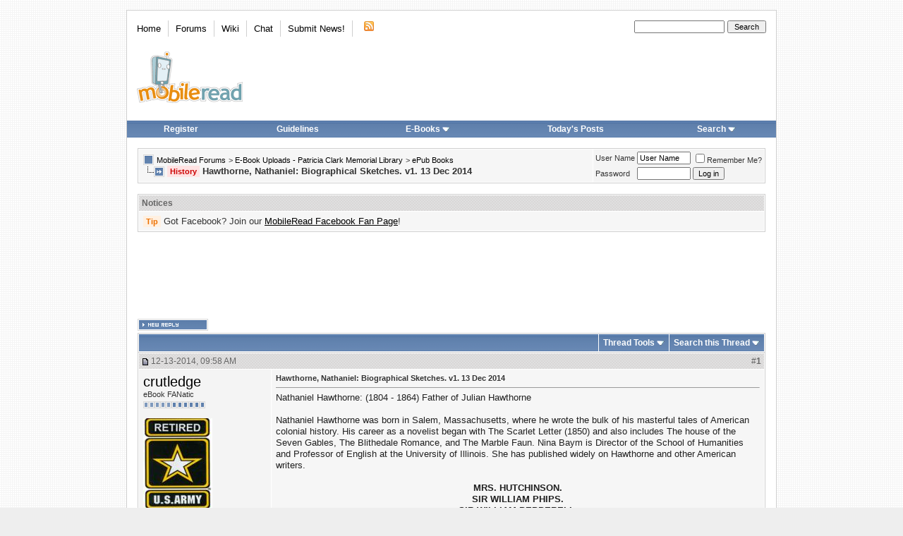

--- FILE ---
content_type: text/html; charset=utf-8
request_url: https://www.google.com/recaptcha/api2/aframe
body_size: 265
content:
<!DOCTYPE HTML><html><head><meta http-equiv="content-type" content="text/html; charset=UTF-8"></head><body><script nonce="PcvaSJppMVoyLFpnT6WSlA">/** Anti-fraud and anti-abuse applications only. See google.com/recaptcha */ try{var clients={'sodar':'https://pagead2.googlesyndication.com/pagead/sodar?'};window.addEventListener("message",function(a){try{if(a.source===window.parent){var b=JSON.parse(a.data);var c=clients[b['id']];if(c){var d=document.createElement('img');d.src=c+b['params']+'&rc='+(localStorage.getItem("rc::a")?sessionStorage.getItem("rc::b"):"");window.document.body.appendChild(d);sessionStorage.setItem("rc::e",parseInt(sessionStorage.getItem("rc::e")||0)+1);localStorage.setItem("rc::h",'1768440081908');}}}catch(b){}});window.parent.postMessage("_grecaptcha_ready", "*");}catch(b){}</script></body></html>